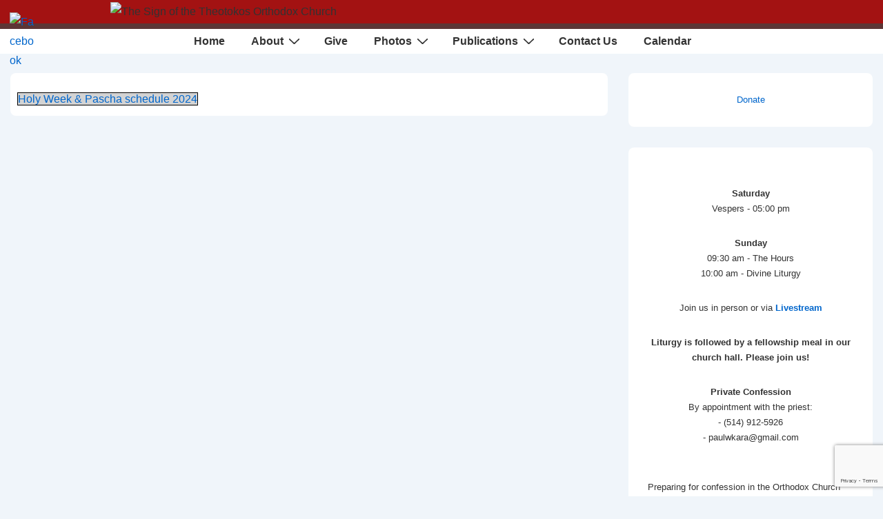

--- FILE ---
content_type: text/html; charset=utf-8
request_url: https://www.google.com/recaptcha/api2/anchor?ar=1&k=6Lcyj0wjAAAAAGxVouFCPkxV72bqXA0sujOH7txz&co=aHR0cHM6Ly9zaWdub3J0aG9kb3hjaHVyY2guY2E6NDQz&hl=en&v=PoyoqOPhxBO7pBk68S4YbpHZ&size=invisible&anchor-ms=20000&execute-ms=30000&cb=jf5up1h4zoa
body_size: 48541
content:
<!DOCTYPE HTML><html dir="ltr" lang="en"><head><meta http-equiv="Content-Type" content="text/html; charset=UTF-8">
<meta http-equiv="X-UA-Compatible" content="IE=edge">
<title>reCAPTCHA</title>
<style type="text/css">
/* cyrillic-ext */
@font-face {
  font-family: 'Roboto';
  font-style: normal;
  font-weight: 400;
  font-stretch: 100%;
  src: url(//fonts.gstatic.com/s/roboto/v48/KFO7CnqEu92Fr1ME7kSn66aGLdTylUAMa3GUBHMdazTgWw.woff2) format('woff2');
  unicode-range: U+0460-052F, U+1C80-1C8A, U+20B4, U+2DE0-2DFF, U+A640-A69F, U+FE2E-FE2F;
}
/* cyrillic */
@font-face {
  font-family: 'Roboto';
  font-style: normal;
  font-weight: 400;
  font-stretch: 100%;
  src: url(//fonts.gstatic.com/s/roboto/v48/KFO7CnqEu92Fr1ME7kSn66aGLdTylUAMa3iUBHMdazTgWw.woff2) format('woff2');
  unicode-range: U+0301, U+0400-045F, U+0490-0491, U+04B0-04B1, U+2116;
}
/* greek-ext */
@font-face {
  font-family: 'Roboto';
  font-style: normal;
  font-weight: 400;
  font-stretch: 100%;
  src: url(//fonts.gstatic.com/s/roboto/v48/KFO7CnqEu92Fr1ME7kSn66aGLdTylUAMa3CUBHMdazTgWw.woff2) format('woff2');
  unicode-range: U+1F00-1FFF;
}
/* greek */
@font-face {
  font-family: 'Roboto';
  font-style: normal;
  font-weight: 400;
  font-stretch: 100%;
  src: url(//fonts.gstatic.com/s/roboto/v48/KFO7CnqEu92Fr1ME7kSn66aGLdTylUAMa3-UBHMdazTgWw.woff2) format('woff2');
  unicode-range: U+0370-0377, U+037A-037F, U+0384-038A, U+038C, U+038E-03A1, U+03A3-03FF;
}
/* math */
@font-face {
  font-family: 'Roboto';
  font-style: normal;
  font-weight: 400;
  font-stretch: 100%;
  src: url(//fonts.gstatic.com/s/roboto/v48/KFO7CnqEu92Fr1ME7kSn66aGLdTylUAMawCUBHMdazTgWw.woff2) format('woff2');
  unicode-range: U+0302-0303, U+0305, U+0307-0308, U+0310, U+0312, U+0315, U+031A, U+0326-0327, U+032C, U+032F-0330, U+0332-0333, U+0338, U+033A, U+0346, U+034D, U+0391-03A1, U+03A3-03A9, U+03B1-03C9, U+03D1, U+03D5-03D6, U+03F0-03F1, U+03F4-03F5, U+2016-2017, U+2034-2038, U+203C, U+2040, U+2043, U+2047, U+2050, U+2057, U+205F, U+2070-2071, U+2074-208E, U+2090-209C, U+20D0-20DC, U+20E1, U+20E5-20EF, U+2100-2112, U+2114-2115, U+2117-2121, U+2123-214F, U+2190, U+2192, U+2194-21AE, U+21B0-21E5, U+21F1-21F2, U+21F4-2211, U+2213-2214, U+2216-22FF, U+2308-230B, U+2310, U+2319, U+231C-2321, U+2336-237A, U+237C, U+2395, U+239B-23B7, U+23D0, U+23DC-23E1, U+2474-2475, U+25AF, U+25B3, U+25B7, U+25BD, U+25C1, U+25CA, U+25CC, U+25FB, U+266D-266F, U+27C0-27FF, U+2900-2AFF, U+2B0E-2B11, U+2B30-2B4C, U+2BFE, U+3030, U+FF5B, U+FF5D, U+1D400-1D7FF, U+1EE00-1EEFF;
}
/* symbols */
@font-face {
  font-family: 'Roboto';
  font-style: normal;
  font-weight: 400;
  font-stretch: 100%;
  src: url(//fonts.gstatic.com/s/roboto/v48/KFO7CnqEu92Fr1ME7kSn66aGLdTylUAMaxKUBHMdazTgWw.woff2) format('woff2');
  unicode-range: U+0001-000C, U+000E-001F, U+007F-009F, U+20DD-20E0, U+20E2-20E4, U+2150-218F, U+2190, U+2192, U+2194-2199, U+21AF, U+21E6-21F0, U+21F3, U+2218-2219, U+2299, U+22C4-22C6, U+2300-243F, U+2440-244A, U+2460-24FF, U+25A0-27BF, U+2800-28FF, U+2921-2922, U+2981, U+29BF, U+29EB, U+2B00-2BFF, U+4DC0-4DFF, U+FFF9-FFFB, U+10140-1018E, U+10190-1019C, U+101A0, U+101D0-101FD, U+102E0-102FB, U+10E60-10E7E, U+1D2C0-1D2D3, U+1D2E0-1D37F, U+1F000-1F0FF, U+1F100-1F1AD, U+1F1E6-1F1FF, U+1F30D-1F30F, U+1F315, U+1F31C, U+1F31E, U+1F320-1F32C, U+1F336, U+1F378, U+1F37D, U+1F382, U+1F393-1F39F, U+1F3A7-1F3A8, U+1F3AC-1F3AF, U+1F3C2, U+1F3C4-1F3C6, U+1F3CA-1F3CE, U+1F3D4-1F3E0, U+1F3ED, U+1F3F1-1F3F3, U+1F3F5-1F3F7, U+1F408, U+1F415, U+1F41F, U+1F426, U+1F43F, U+1F441-1F442, U+1F444, U+1F446-1F449, U+1F44C-1F44E, U+1F453, U+1F46A, U+1F47D, U+1F4A3, U+1F4B0, U+1F4B3, U+1F4B9, U+1F4BB, U+1F4BF, U+1F4C8-1F4CB, U+1F4D6, U+1F4DA, U+1F4DF, U+1F4E3-1F4E6, U+1F4EA-1F4ED, U+1F4F7, U+1F4F9-1F4FB, U+1F4FD-1F4FE, U+1F503, U+1F507-1F50B, U+1F50D, U+1F512-1F513, U+1F53E-1F54A, U+1F54F-1F5FA, U+1F610, U+1F650-1F67F, U+1F687, U+1F68D, U+1F691, U+1F694, U+1F698, U+1F6AD, U+1F6B2, U+1F6B9-1F6BA, U+1F6BC, U+1F6C6-1F6CF, U+1F6D3-1F6D7, U+1F6E0-1F6EA, U+1F6F0-1F6F3, U+1F6F7-1F6FC, U+1F700-1F7FF, U+1F800-1F80B, U+1F810-1F847, U+1F850-1F859, U+1F860-1F887, U+1F890-1F8AD, U+1F8B0-1F8BB, U+1F8C0-1F8C1, U+1F900-1F90B, U+1F93B, U+1F946, U+1F984, U+1F996, U+1F9E9, U+1FA00-1FA6F, U+1FA70-1FA7C, U+1FA80-1FA89, U+1FA8F-1FAC6, U+1FACE-1FADC, U+1FADF-1FAE9, U+1FAF0-1FAF8, U+1FB00-1FBFF;
}
/* vietnamese */
@font-face {
  font-family: 'Roboto';
  font-style: normal;
  font-weight: 400;
  font-stretch: 100%;
  src: url(//fonts.gstatic.com/s/roboto/v48/KFO7CnqEu92Fr1ME7kSn66aGLdTylUAMa3OUBHMdazTgWw.woff2) format('woff2');
  unicode-range: U+0102-0103, U+0110-0111, U+0128-0129, U+0168-0169, U+01A0-01A1, U+01AF-01B0, U+0300-0301, U+0303-0304, U+0308-0309, U+0323, U+0329, U+1EA0-1EF9, U+20AB;
}
/* latin-ext */
@font-face {
  font-family: 'Roboto';
  font-style: normal;
  font-weight: 400;
  font-stretch: 100%;
  src: url(//fonts.gstatic.com/s/roboto/v48/KFO7CnqEu92Fr1ME7kSn66aGLdTylUAMa3KUBHMdazTgWw.woff2) format('woff2');
  unicode-range: U+0100-02BA, U+02BD-02C5, U+02C7-02CC, U+02CE-02D7, U+02DD-02FF, U+0304, U+0308, U+0329, U+1D00-1DBF, U+1E00-1E9F, U+1EF2-1EFF, U+2020, U+20A0-20AB, U+20AD-20C0, U+2113, U+2C60-2C7F, U+A720-A7FF;
}
/* latin */
@font-face {
  font-family: 'Roboto';
  font-style: normal;
  font-weight: 400;
  font-stretch: 100%;
  src: url(//fonts.gstatic.com/s/roboto/v48/KFO7CnqEu92Fr1ME7kSn66aGLdTylUAMa3yUBHMdazQ.woff2) format('woff2');
  unicode-range: U+0000-00FF, U+0131, U+0152-0153, U+02BB-02BC, U+02C6, U+02DA, U+02DC, U+0304, U+0308, U+0329, U+2000-206F, U+20AC, U+2122, U+2191, U+2193, U+2212, U+2215, U+FEFF, U+FFFD;
}
/* cyrillic-ext */
@font-face {
  font-family: 'Roboto';
  font-style: normal;
  font-weight: 500;
  font-stretch: 100%;
  src: url(//fonts.gstatic.com/s/roboto/v48/KFO7CnqEu92Fr1ME7kSn66aGLdTylUAMa3GUBHMdazTgWw.woff2) format('woff2');
  unicode-range: U+0460-052F, U+1C80-1C8A, U+20B4, U+2DE0-2DFF, U+A640-A69F, U+FE2E-FE2F;
}
/* cyrillic */
@font-face {
  font-family: 'Roboto';
  font-style: normal;
  font-weight: 500;
  font-stretch: 100%;
  src: url(//fonts.gstatic.com/s/roboto/v48/KFO7CnqEu92Fr1ME7kSn66aGLdTylUAMa3iUBHMdazTgWw.woff2) format('woff2');
  unicode-range: U+0301, U+0400-045F, U+0490-0491, U+04B0-04B1, U+2116;
}
/* greek-ext */
@font-face {
  font-family: 'Roboto';
  font-style: normal;
  font-weight: 500;
  font-stretch: 100%;
  src: url(//fonts.gstatic.com/s/roboto/v48/KFO7CnqEu92Fr1ME7kSn66aGLdTylUAMa3CUBHMdazTgWw.woff2) format('woff2');
  unicode-range: U+1F00-1FFF;
}
/* greek */
@font-face {
  font-family: 'Roboto';
  font-style: normal;
  font-weight: 500;
  font-stretch: 100%;
  src: url(//fonts.gstatic.com/s/roboto/v48/KFO7CnqEu92Fr1ME7kSn66aGLdTylUAMa3-UBHMdazTgWw.woff2) format('woff2');
  unicode-range: U+0370-0377, U+037A-037F, U+0384-038A, U+038C, U+038E-03A1, U+03A3-03FF;
}
/* math */
@font-face {
  font-family: 'Roboto';
  font-style: normal;
  font-weight: 500;
  font-stretch: 100%;
  src: url(//fonts.gstatic.com/s/roboto/v48/KFO7CnqEu92Fr1ME7kSn66aGLdTylUAMawCUBHMdazTgWw.woff2) format('woff2');
  unicode-range: U+0302-0303, U+0305, U+0307-0308, U+0310, U+0312, U+0315, U+031A, U+0326-0327, U+032C, U+032F-0330, U+0332-0333, U+0338, U+033A, U+0346, U+034D, U+0391-03A1, U+03A3-03A9, U+03B1-03C9, U+03D1, U+03D5-03D6, U+03F0-03F1, U+03F4-03F5, U+2016-2017, U+2034-2038, U+203C, U+2040, U+2043, U+2047, U+2050, U+2057, U+205F, U+2070-2071, U+2074-208E, U+2090-209C, U+20D0-20DC, U+20E1, U+20E5-20EF, U+2100-2112, U+2114-2115, U+2117-2121, U+2123-214F, U+2190, U+2192, U+2194-21AE, U+21B0-21E5, U+21F1-21F2, U+21F4-2211, U+2213-2214, U+2216-22FF, U+2308-230B, U+2310, U+2319, U+231C-2321, U+2336-237A, U+237C, U+2395, U+239B-23B7, U+23D0, U+23DC-23E1, U+2474-2475, U+25AF, U+25B3, U+25B7, U+25BD, U+25C1, U+25CA, U+25CC, U+25FB, U+266D-266F, U+27C0-27FF, U+2900-2AFF, U+2B0E-2B11, U+2B30-2B4C, U+2BFE, U+3030, U+FF5B, U+FF5D, U+1D400-1D7FF, U+1EE00-1EEFF;
}
/* symbols */
@font-face {
  font-family: 'Roboto';
  font-style: normal;
  font-weight: 500;
  font-stretch: 100%;
  src: url(//fonts.gstatic.com/s/roboto/v48/KFO7CnqEu92Fr1ME7kSn66aGLdTylUAMaxKUBHMdazTgWw.woff2) format('woff2');
  unicode-range: U+0001-000C, U+000E-001F, U+007F-009F, U+20DD-20E0, U+20E2-20E4, U+2150-218F, U+2190, U+2192, U+2194-2199, U+21AF, U+21E6-21F0, U+21F3, U+2218-2219, U+2299, U+22C4-22C6, U+2300-243F, U+2440-244A, U+2460-24FF, U+25A0-27BF, U+2800-28FF, U+2921-2922, U+2981, U+29BF, U+29EB, U+2B00-2BFF, U+4DC0-4DFF, U+FFF9-FFFB, U+10140-1018E, U+10190-1019C, U+101A0, U+101D0-101FD, U+102E0-102FB, U+10E60-10E7E, U+1D2C0-1D2D3, U+1D2E0-1D37F, U+1F000-1F0FF, U+1F100-1F1AD, U+1F1E6-1F1FF, U+1F30D-1F30F, U+1F315, U+1F31C, U+1F31E, U+1F320-1F32C, U+1F336, U+1F378, U+1F37D, U+1F382, U+1F393-1F39F, U+1F3A7-1F3A8, U+1F3AC-1F3AF, U+1F3C2, U+1F3C4-1F3C6, U+1F3CA-1F3CE, U+1F3D4-1F3E0, U+1F3ED, U+1F3F1-1F3F3, U+1F3F5-1F3F7, U+1F408, U+1F415, U+1F41F, U+1F426, U+1F43F, U+1F441-1F442, U+1F444, U+1F446-1F449, U+1F44C-1F44E, U+1F453, U+1F46A, U+1F47D, U+1F4A3, U+1F4B0, U+1F4B3, U+1F4B9, U+1F4BB, U+1F4BF, U+1F4C8-1F4CB, U+1F4D6, U+1F4DA, U+1F4DF, U+1F4E3-1F4E6, U+1F4EA-1F4ED, U+1F4F7, U+1F4F9-1F4FB, U+1F4FD-1F4FE, U+1F503, U+1F507-1F50B, U+1F50D, U+1F512-1F513, U+1F53E-1F54A, U+1F54F-1F5FA, U+1F610, U+1F650-1F67F, U+1F687, U+1F68D, U+1F691, U+1F694, U+1F698, U+1F6AD, U+1F6B2, U+1F6B9-1F6BA, U+1F6BC, U+1F6C6-1F6CF, U+1F6D3-1F6D7, U+1F6E0-1F6EA, U+1F6F0-1F6F3, U+1F6F7-1F6FC, U+1F700-1F7FF, U+1F800-1F80B, U+1F810-1F847, U+1F850-1F859, U+1F860-1F887, U+1F890-1F8AD, U+1F8B0-1F8BB, U+1F8C0-1F8C1, U+1F900-1F90B, U+1F93B, U+1F946, U+1F984, U+1F996, U+1F9E9, U+1FA00-1FA6F, U+1FA70-1FA7C, U+1FA80-1FA89, U+1FA8F-1FAC6, U+1FACE-1FADC, U+1FADF-1FAE9, U+1FAF0-1FAF8, U+1FB00-1FBFF;
}
/* vietnamese */
@font-face {
  font-family: 'Roboto';
  font-style: normal;
  font-weight: 500;
  font-stretch: 100%;
  src: url(//fonts.gstatic.com/s/roboto/v48/KFO7CnqEu92Fr1ME7kSn66aGLdTylUAMa3OUBHMdazTgWw.woff2) format('woff2');
  unicode-range: U+0102-0103, U+0110-0111, U+0128-0129, U+0168-0169, U+01A0-01A1, U+01AF-01B0, U+0300-0301, U+0303-0304, U+0308-0309, U+0323, U+0329, U+1EA0-1EF9, U+20AB;
}
/* latin-ext */
@font-face {
  font-family: 'Roboto';
  font-style: normal;
  font-weight: 500;
  font-stretch: 100%;
  src: url(//fonts.gstatic.com/s/roboto/v48/KFO7CnqEu92Fr1ME7kSn66aGLdTylUAMa3KUBHMdazTgWw.woff2) format('woff2');
  unicode-range: U+0100-02BA, U+02BD-02C5, U+02C7-02CC, U+02CE-02D7, U+02DD-02FF, U+0304, U+0308, U+0329, U+1D00-1DBF, U+1E00-1E9F, U+1EF2-1EFF, U+2020, U+20A0-20AB, U+20AD-20C0, U+2113, U+2C60-2C7F, U+A720-A7FF;
}
/* latin */
@font-face {
  font-family: 'Roboto';
  font-style: normal;
  font-weight: 500;
  font-stretch: 100%;
  src: url(//fonts.gstatic.com/s/roboto/v48/KFO7CnqEu92Fr1ME7kSn66aGLdTylUAMa3yUBHMdazQ.woff2) format('woff2');
  unicode-range: U+0000-00FF, U+0131, U+0152-0153, U+02BB-02BC, U+02C6, U+02DA, U+02DC, U+0304, U+0308, U+0329, U+2000-206F, U+20AC, U+2122, U+2191, U+2193, U+2212, U+2215, U+FEFF, U+FFFD;
}
/* cyrillic-ext */
@font-face {
  font-family: 'Roboto';
  font-style: normal;
  font-weight: 900;
  font-stretch: 100%;
  src: url(//fonts.gstatic.com/s/roboto/v48/KFO7CnqEu92Fr1ME7kSn66aGLdTylUAMa3GUBHMdazTgWw.woff2) format('woff2');
  unicode-range: U+0460-052F, U+1C80-1C8A, U+20B4, U+2DE0-2DFF, U+A640-A69F, U+FE2E-FE2F;
}
/* cyrillic */
@font-face {
  font-family: 'Roboto';
  font-style: normal;
  font-weight: 900;
  font-stretch: 100%;
  src: url(//fonts.gstatic.com/s/roboto/v48/KFO7CnqEu92Fr1ME7kSn66aGLdTylUAMa3iUBHMdazTgWw.woff2) format('woff2');
  unicode-range: U+0301, U+0400-045F, U+0490-0491, U+04B0-04B1, U+2116;
}
/* greek-ext */
@font-face {
  font-family: 'Roboto';
  font-style: normal;
  font-weight: 900;
  font-stretch: 100%;
  src: url(//fonts.gstatic.com/s/roboto/v48/KFO7CnqEu92Fr1ME7kSn66aGLdTylUAMa3CUBHMdazTgWw.woff2) format('woff2');
  unicode-range: U+1F00-1FFF;
}
/* greek */
@font-face {
  font-family: 'Roboto';
  font-style: normal;
  font-weight: 900;
  font-stretch: 100%;
  src: url(//fonts.gstatic.com/s/roboto/v48/KFO7CnqEu92Fr1ME7kSn66aGLdTylUAMa3-UBHMdazTgWw.woff2) format('woff2');
  unicode-range: U+0370-0377, U+037A-037F, U+0384-038A, U+038C, U+038E-03A1, U+03A3-03FF;
}
/* math */
@font-face {
  font-family: 'Roboto';
  font-style: normal;
  font-weight: 900;
  font-stretch: 100%;
  src: url(//fonts.gstatic.com/s/roboto/v48/KFO7CnqEu92Fr1ME7kSn66aGLdTylUAMawCUBHMdazTgWw.woff2) format('woff2');
  unicode-range: U+0302-0303, U+0305, U+0307-0308, U+0310, U+0312, U+0315, U+031A, U+0326-0327, U+032C, U+032F-0330, U+0332-0333, U+0338, U+033A, U+0346, U+034D, U+0391-03A1, U+03A3-03A9, U+03B1-03C9, U+03D1, U+03D5-03D6, U+03F0-03F1, U+03F4-03F5, U+2016-2017, U+2034-2038, U+203C, U+2040, U+2043, U+2047, U+2050, U+2057, U+205F, U+2070-2071, U+2074-208E, U+2090-209C, U+20D0-20DC, U+20E1, U+20E5-20EF, U+2100-2112, U+2114-2115, U+2117-2121, U+2123-214F, U+2190, U+2192, U+2194-21AE, U+21B0-21E5, U+21F1-21F2, U+21F4-2211, U+2213-2214, U+2216-22FF, U+2308-230B, U+2310, U+2319, U+231C-2321, U+2336-237A, U+237C, U+2395, U+239B-23B7, U+23D0, U+23DC-23E1, U+2474-2475, U+25AF, U+25B3, U+25B7, U+25BD, U+25C1, U+25CA, U+25CC, U+25FB, U+266D-266F, U+27C0-27FF, U+2900-2AFF, U+2B0E-2B11, U+2B30-2B4C, U+2BFE, U+3030, U+FF5B, U+FF5D, U+1D400-1D7FF, U+1EE00-1EEFF;
}
/* symbols */
@font-face {
  font-family: 'Roboto';
  font-style: normal;
  font-weight: 900;
  font-stretch: 100%;
  src: url(//fonts.gstatic.com/s/roboto/v48/KFO7CnqEu92Fr1ME7kSn66aGLdTylUAMaxKUBHMdazTgWw.woff2) format('woff2');
  unicode-range: U+0001-000C, U+000E-001F, U+007F-009F, U+20DD-20E0, U+20E2-20E4, U+2150-218F, U+2190, U+2192, U+2194-2199, U+21AF, U+21E6-21F0, U+21F3, U+2218-2219, U+2299, U+22C4-22C6, U+2300-243F, U+2440-244A, U+2460-24FF, U+25A0-27BF, U+2800-28FF, U+2921-2922, U+2981, U+29BF, U+29EB, U+2B00-2BFF, U+4DC0-4DFF, U+FFF9-FFFB, U+10140-1018E, U+10190-1019C, U+101A0, U+101D0-101FD, U+102E0-102FB, U+10E60-10E7E, U+1D2C0-1D2D3, U+1D2E0-1D37F, U+1F000-1F0FF, U+1F100-1F1AD, U+1F1E6-1F1FF, U+1F30D-1F30F, U+1F315, U+1F31C, U+1F31E, U+1F320-1F32C, U+1F336, U+1F378, U+1F37D, U+1F382, U+1F393-1F39F, U+1F3A7-1F3A8, U+1F3AC-1F3AF, U+1F3C2, U+1F3C4-1F3C6, U+1F3CA-1F3CE, U+1F3D4-1F3E0, U+1F3ED, U+1F3F1-1F3F3, U+1F3F5-1F3F7, U+1F408, U+1F415, U+1F41F, U+1F426, U+1F43F, U+1F441-1F442, U+1F444, U+1F446-1F449, U+1F44C-1F44E, U+1F453, U+1F46A, U+1F47D, U+1F4A3, U+1F4B0, U+1F4B3, U+1F4B9, U+1F4BB, U+1F4BF, U+1F4C8-1F4CB, U+1F4D6, U+1F4DA, U+1F4DF, U+1F4E3-1F4E6, U+1F4EA-1F4ED, U+1F4F7, U+1F4F9-1F4FB, U+1F4FD-1F4FE, U+1F503, U+1F507-1F50B, U+1F50D, U+1F512-1F513, U+1F53E-1F54A, U+1F54F-1F5FA, U+1F610, U+1F650-1F67F, U+1F687, U+1F68D, U+1F691, U+1F694, U+1F698, U+1F6AD, U+1F6B2, U+1F6B9-1F6BA, U+1F6BC, U+1F6C6-1F6CF, U+1F6D3-1F6D7, U+1F6E0-1F6EA, U+1F6F0-1F6F3, U+1F6F7-1F6FC, U+1F700-1F7FF, U+1F800-1F80B, U+1F810-1F847, U+1F850-1F859, U+1F860-1F887, U+1F890-1F8AD, U+1F8B0-1F8BB, U+1F8C0-1F8C1, U+1F900-1F90B, U+1F93B, U+1F946, U+1F984, U+1F996, U+1F9E9, U+1FA00-1FA6F, U+1FA70-1FA7C, U+1FA80-1FA89, U+1FA8F-1FAC6, U+1FACE-1FADC, U+1FADF-1FAE9, U+1FAF0-1FAF8, U+1FB00-1FBFF;
}
/* vietnamese */
@font-face {
  font-family: 'Roboto';
  font-style: normal;
  font-weight: 900;
  font-stretch: 100%;
  src: url(//fonts.gstatic.com/s/roboto/v48/KFO7CnqEu92Fr1ME7kSn66aGLdTylUAMa3OUBHMdazTgWw.woff2) format('woff2');
  unicode-range: U+0102-0103, U+0110-0111, U+0128-0129, U+0168-0169, U+01A0-01A1, U+01AF-01B0, U+0300-0301, U+0303-0304, U+0308-0309, U+0323, U+0329, U+1EA0-1EF9, U+20AB;
}
/* latin-ext */
@font-face {
  font-family: 'Roboto';
  font-style: normal;
  font-weight: 900;
  font-stretch: 100%;
  src: url(//fonts.gstatic.com/s/roboto/v48/KFO7CnqEu92Fr1ME7kSn66aGLdTylUAMa3KUBHMdazTgWw.woff2) format('woff2');
  unicode-range: U+0100-02BA, U+02BD-02C5, U+02C7-02CC, U+02CE-02D7, U+02DD-02FF, U+0304, U+0308, U+0329, U+1D00-1DBF, U+1E00-1E9F, U+1EF2-1EFF, U+2020, U+20A0-20AB, U+20AD-20C0, U+2113, U+2C60-2C7F, U+A720-A7FF;
}
/* latin */
@font-face {
  font-family: 'Roboto';
  font-style: normal;
  font-weight: 900;
  font-stretch: 100%;
  src: url(//fonts.gstatic.com/s/roboto/v48/KFO7CnqEu92Fr1ME7kSn66aGLdTylUAMa3yUBHMdazQ.woff2) format('woff2');
  unicode-range: U+0000-00FF, U+0131, U+0152-0153, U+02BB-02BC, U+02C6, U+02DA, U+02DC, U+0304, U+0308, U+0329, U+2000-206F, U+20AC, U+2122, U+2191, U+2193, U+2212, U+2215, U+FEFF, U+FFFD;
}

</style>
<link rel="stylesheet" type="text/css" href="https://www.gstatic.com/recaptcha/releases/PoyoqOPhxBO7pBk68S4YbpHZ/styles__ltr.css">
<script nonce="bDy0ToPvblkSUkMUj_WSMw" type="text/javascript">window['__recaptcha_api'] = 'https://www.google.com/recaptcha/api2/';</script>
<script type="text/javascript" src="https://www.gstatic.com/recaptcha/releases/PoyoqOPhxBO7pBk68S4YbpHZ/recaptcha__en.js" nonce="bDy0ToPvblkSUkMUj_WSMw">
      
    </script></head>
<body><div id="rc-anchor-alert" class="rc-anchor-alert"></div>
<input type="hidden" id="recaptcha-token" value="[base64]">
<script type="text/javascript" nonce="bDy0ToPvblkSUkMUj_WSMw">
      recaptcha.anchor.Main.init("[\x22ainput\x22,[\x22bgdata\x22,\x22\x22,\[base64]/[base64]/[base64]/KE4oMTI0LHYsdi5HKSxMWihsLHYpKTpOKDEyNCx2LGwpLFYpLHYpLFQpKSxGKDE3MSx2KX0scjc9ZnVuY3Rpb24obCl7cmV0dXJuIGx9LEM9ZnVuY3Rpb24obCxWLHYpe04odixsLFYpLFZbYWtdPTI3OTZ9LG49ZnVuY3Rpb24obCxWKXtWLlg9KChWLlg/[base64]/[base64]/[base64]/[base64]/[base64]/[base64]/[base64]/[base64]/[base64]/[base64]/[base64]\\u003d\x22,\[base64]\\u003d\x22,\x22bVtVw74Rwow6wr7DlMK4w7fDlXBWw7EKw7LDlh07dcOvwpx/V8K1IkbCtwrDsEocesKfTV7CixJkOsKNOsKNw4vCuwTDqE49wqEEwqlrw7Nkw6fDpsO1w6/[base64]/Ct2k1OMKaZ8KxfCjCsFMZJsKVwoLDvMOrHgk8PU3Cp0XCvnbCuV4kO8OBVsOlV2PCgmTDqQTDjWHDmMOTdcOCwqLCtsOHwrV4AjzDj8OSAsOlwpHCs8K7OMK/RRF9eEDDlcOzD8O/Pmwyw7x2w7HDtToTw7HDlsK+wok+w5ogdEQpDjtwwpphwqfClWU7T8Kzw6rCrRIjPArDvyxPAMKCV8OJfxvDm8OGwpA2O8KVLglNw7Ezw6HDjcOKBQTDq1fDjcKyMXgAw5rCpcKfw5vCrsOawqXCv08swq/CizjCq8OXFEVZXSkvwqbCicOkw7HClcKCw4E9cR5zW1UWwpPCqVvDtlrChMO+w4vDlsKMX2jDkkjCssOUw4rDt8KOwoEqIC/Clho3ICDCv8OGInvCk3PCq8OBwr3CtnMjeRR4w77DoVjCoghHA29mw5TDlQd/[base64]/CgMOnYwgoYMOEdxElw51+w4R2STYNXcO8UxNeWMKTNyzDqm7Cg8KKw7R3w73CpcKvw4PCmsKPeG4jwpJGd8KnMD3DhsKLwolKYwtbwr3CpjPDiTgUIcO4wplPwq1uQMK/TMOHwpvDh0cGZzlebHzDh1DChUzCgcONwrvDk8KKFcKSK01EwqXDhjomF8KWw7bChncqNUvCgiRswq1SIsKrChXDn8OoA8KAUyV0ZR0GMsOiIzPCncONw4M/[base64]/w4DDjE0/wrzCmx1UwrRdGBnCn2HDrcK+wqLCjMKAwoRJwp3CqcKQAUTCpcK/QsKPwqJNwpkXw6/CujcuwpogwqTDvTR8w7/DuMOvwogUcjPDgEg5w77Cum/Dq1bCmcO9J8K7UcKJwp/[base64]/K8OnKsOQwqfDhsKIR0Ihwqs/[base64]/Cv8Kiw74+wr8tw5XDpSB1wq/Dj3VAw47ChcOaE8KRwogDSMKewpx6w4Ydw7LDvMOew7VADMOrw4HCnsKBw6FewpfCg8OYw6/Dk1zCuTsgNRTDqVdgYxxkA8O7ecOvw5YTwrFtw7DDrTk8w7caw4HDjCDCs8KywpPDk8OXIMOCw4p2wrBMH0ZDH8OXw7cyw6HDi8OswpjCk1jDvsOdEBI7YMKwACdoSyMpUTLDkDc/w6rCv1AiOsKMDcOpw4vCu0PCnEccwrEZZMOBLiZfwp5wOVjDvMKUw6JCwrxiVgTDnmMOXMKpw4NOE8OxDGDCisKhwo/DrCzDtcOSwrl5w51WcsOMR8K3wpvDlMKdajjCgsO+w7LCpcOnHh3ChmLDkipZwpMfwqDCqsOvQXPDuAvCucOTESPCp8O5wqpRc8O5w7Q9wpwNPjV8d8K2LDzCusOgw6NUw47DuMKJw5IRWAbDgUXCixZpw71jwq4FBFkOw7drUx/DtCYKw6HDosKTaxZVw5BSw4gzw4XDuR7Cg2TClMOHw6zDg8KbKxBhTsKxwqzDnDvDuzMTJMOcAsKyw5gLH8OtwoLCnsKnwqTDksOQEElwTB/Ds3XCmcO6woPDkic4w47CssOAKTHCosKqXsOeF8O4wonDt3LCkgljSnbCiE80wp/CgzBDXMKrU8KEa2fDg2/DlnkYaMKlHMO+wrnCqGMLw7jCvcK5w4FffQbDoU42GW3DtEtnwr/[base64]/f8KDIcKNXlV3THPCtU3CuMKPU1TCvl/CoUxDL8K2w7wQw4vDlcKyQy8hL0kTFcOKwpTDt8OTwpbDrAlpw4FtMnXDj8OAJ0bDq8OXwoQ8KMOBwpTCgiggQMKbG1XDtRjCgMKWS20Sw7l8Yl3DtBgMwp/ChC7CuGpWw7Vaw7DCsVkOCsOqQsKswpgowoZLwoIywpjDpcK3wqnCgw3DgsOyRjnDksOCDsOre0zDqiESwpUABMKxw67ChMKww65lwplOwqEZWDbCtmbCuVRTw4/DgsOXTsOcIn8Wwrw8wqHChsOpwrXDgMKIw7HCnMK8wq9Zw4R4Jgo2wpYAQsOlw6PCrgZHGjIAKMOCw63DmMONEETDt0LDigNaB8Kpw4/DmMKdwrXDvmNrwo7Dt8KTKMOcwqk0bRXDhcOsMSIFw4DCtTHCoBp/wr1JP01NRG/[base64]/CtcOmwprClMOcw5A6wqLCrjVoCsOXIi/Cu8OuVTdSwpBJwplrA8Kgw6Y9w71WwpbCj0zDjcK0RMKswo1Rwp9iw6HCuRIvw77Cs3zCm8OAw6FoYzx3wpnDl3tHwqx2f8K6w6LCt09ow7nDrMKqJcKCBxfCkCzCpFl0wplywohmVcOaQT1BwqPCk8OzwpzDrMO9wo/[base64]/w74Fw6AaJQUpwpZCVFVSw70Fwp1Uwqpsw7TCtsOBVMOwwo7DtMKIfcOmCFZ8A8OVIEvDsDfDoAPCjsOSGsOzIsKmwpFMw4HCgnXCisOowpbDtsOnXWRgw6s/wr3DtsK7w787GV4HQ8OeK1PDjsOJSXzDlsKfZsKGT0/DpTk4UsK2w7HDhyXCpsOqFGFDwrkQwqsBwrhpM0QRwqwuw4vDi3JDWMO3fMORwq9daUo9LRXCmwEDw4PDmnvDkcOSYmHDg8KJNMKmw53ClsOnPcOvTsOVGVfDh8O1OgQZw4x8VsOVJcK1wovChT0rPQ/DkjcVwpJpwpslOS41QMKUdcKuwooewqYMw5pUb8Kjwq55w5FCRMKSLcKzwo80w7TCmMOjJSxiBDbCu8O7wq/ClcOgw7bDnMOCwr55DinDhsOkL8KVwrDCmS9Sd8K9w6JmGE/Cq8OXwpLDgAPDn8KgLCjDkgTCumZqGcOgGBjDlMO4w70QwozDomkWKEIYNcO/w4QQfcOow59HUHvCkMOzf2/Dj8ODwpVfw5nDncKDw4x+Xww5w6/CuBVfw7ZpXQQ2w4PDu8K+w4LDq8KowpUWwpzCmxsmwr3CisOLH8Orw71QdsOEBjrCqn7Cu8KRwr7CrGNIfsO0w5dVK3AhTEbCksObEVXDsMKFwrx8wps7c2nDjjYFwpHCr8KMw4zCk8O8wrpOcFZbNEsNJBDDo8OqBElyw4/DgwjCj3lnwr0uwqBnwqzCusOMwowRw5nCocKgwrDDmBjDphfDigwSwrA7N37CocKQw4TCr8Obw6jCvcOiVcKJK8OQwo/CkX/ClMKLw5lUwozCvlVrw7vDgcK6IxgBwp/CpS7Drh7Cl8OhwoTCnGEIwql1wrvCgMOcCMKVcMOOX09DAwgdcMKywr41w5goNUYXZMOqLSIWZy7CviB9R8K1dxwrXsO1LHXChGnCn385w5BQw5XCicK+w7BIwrnDsRMbMhFFw5XCusOsw4bCo1zCjQ/CicO0woFpw4/CtiZrworCjA/CrsKkw7HDtWAmwpQnw59gw7zDkHXDt3PDnXXDpsKNAznDgsKNwqfDu3cHwpwsIcKCw4MOA8KfQ8Ocw6LCm8KxdgTDgMKkw7Bvw55gw6LCjAxZXynDt8OWw4/[base64]/DmS/DgFrDi8K+XMOIZ8OJwpTCusKow6jCrykNwq5Tw7MxVH4SwqHDv8KMBlEVcsO5woNFecKLwpbCowTCgcKmUcKvcMK7FMK3fMKfwphrwpBSwos/w6Qbw7UzXTjDnyfDkXQBw4Aew5QLZj7DicKywozCusKhN0zDu1jDqsOgwpLDqS5pwrDCmsKiKcKyG8OHwqLDgzBKwpHCilTCq8Omwr/DjsK/MMKyZyU4w5/CnmJFwoYUwo9LNXNmcXzDisObwqVPVT1jw6HCvVHDkz/[base64]/XBM6w4jDpsKowpVRwqZ6NVUgb8O/[base64]/[base64]/[base64]/DtMO3wrQuMGjDhcKqKxBWSHDCuMKUwpAWw4VPO8KyXV3ChG4YQ8Kmw43DilVZGFgsw4bCthN2wqcHwqrCuWrDtnVmFcKAcRzCqMO2wq51QnnDpR/CgWtPwpnDk8OFaMOvw65Kw6fCiMKGKHoIM8OWw67CuMKFasOVdRrCi1Ixc8KrwpzCtRoFwq01w6I+BG/CicOSBwjCpgchbsKMw4BdTULDqH/[base64]/CgMKhw4AYAsKYH8Ofw5XDpMK8bWhAw7LDvMO0ND8UccKdQQPDrRoow4vDpWp+SsOawoZwTS7Dn1hiw4/DsMOpwo0AwqxowoLDoMK6wo5TE23CmDx4woxEw5HCt8OzWMK0w6jDvsKcEg9/w64NNsKZAjjDk2lxcXXCk8KLW03DrcKRw5nDj3V8wrnCocOdwpIBw4zDnsO9w4HCrcKfHsKvekZsSMOvwrghRmvDusOBwpLCvwPDhMOKw4vCtsKrTEp0RzLCvX7CssKTGjrDqh/DlEzDnMOBw7V6wqhSw6DDgsKawpfDncKrXnHCq8KVw7EdKjobwr0qO8O9PMKrJ8KBwoJIw67DuMOCw7xwY8KkwqnDkgIgwpfDlcOja8KvwrYXT8OKOcONP8KpZMOvw4vCqw3DisKTHMKhdSPCgh/DoF4Uwr1bw73Cqy7Cm3HCrcONcsOzbg3DgMOYIMKYdMO5MB/CpMO7w6XDmUVdEMO5C8Kiw4bDljbDlMOnw43Cs8KkXMOlw6jCh8OswqvDkAYRFMKzacK9Xz8RRcOqdCrDijrDgMKEZsOKR8K9wq/CrMKYIy3DicKCwrHCmyZPw5PCrAoTc8OaZwJFwpLCtCHDocKqwr/ChsOUw6w6AsKBwr7ChMKKTMK7woNnwqTCm8KxwqrCuMOyTBUQwpZVWF/DiGXCtlDCrDDDp0HDs8OFUw4Sw6HCr3LDhQAdaQ7CmcOePsOLwprCmsKTFsOsw7XDocORw5ZwclALUUQtFzwzw5jCj8OVwrPDt0odWxMqwpHCmD81ZcOuTRhUR8O/P24/SR7ChMOCwrEFd2zDuDbDun3Cp8Oga8OGw4suUMOrw4DDg2fChjvCun3DoMKQUxs+wph/wq3CuV/Dph4Ew54RcCskYMOKL8Opw57CgMOrYgfDrcK2esOtwqwJTMK6w5crw6HDmB8obcKcUihocsO0wopFw5PCsSbCi3cmKnvDmsKiwqwEwqXCpnDCjcO7wpwCwr1meWjDsX9UwrHDs8KlGMKCwr92wpdTJ8OyIlV3w4zChQfCoMKEw6YmCUoJVm3CglTCjCk5wo/DiTHCi8OqeQTCgcKcbTzChMKTD1l5w5rDucOOwo/[base64]/Co8K/JMOaw7PCvsKDKA4aIDEDNEPDuinDjsOFKnHCtMOZS8KNU8O+wpomw5QVw5HCuU9tMsO0woIoWMO9w5HCp8OVNsOBexDClsKOAiTCu8OgMcO6w4bDgkbCu8OXw7TCl1zCkSzCm1TDgRsCwpgpw54VYcO/[base64]/[base64]/wqbCrQo9wog7IcOww5vCusK3wpXDtWXDnHkUcUlVUcONU8OhU8KVd8OVwrZqw7MKw4sEa8OQw5RKJsOGRXZSQsOdwosww6vCuR4wVBFtw4Fxwq7CjzVMwobDnsO5TjE2HMKuA3/CsxfDq8Kvb8OxC2TDtHbCosK5bsK2w7ANwqzDvcKDdVLDrMOAbnMywqViQGXDuw3DhlXDh0fCvjRyw5Eawoxfw4xzwrErw5bDhsKrVcOhesOVwo/Cj8K6wppUUsOLCFzChMKCw5fCrsKowoQTZk3CgUXCh8K/ND4Yw6zDh8KNGSjCklPDmi96w4zCg8OCNhRSYQUrwpoFw4fCsh4yw5VBUMOuwow4wpU/w67CtRFqw609wp3DjFcWL8KdIcOOQHXDsmUddsK5wrdlwrzDgDJ3wrx6wqc6esKfw4htwoXDs8OYwpMeGhfDpl/CicKsS1LCusKgL0/Dj8Ocwp9cLjMGMSsSw64ee8OSQTl5CWo1EcO/CcOow4YxbwPDgEoUw6V5wpVDw4PCi2vCm8OGBAY1IsK6SGtTNBXDnhFBdsKLw6c9cMK0VEjCiGwuIBfDlMOgw6HDhsOWw67Du3fDvsK8LW/CvsO9w5PDg8KVw6dHI0Qgw4QaKsKTwps+w6ISH8OAKC/DoMK8w5jDm8O3wojDjiVyw4MaE8OPw5/DhAfDhMOZE8OYw4FiwocLw41Fw4hxQVbDtGoEw5gQcMOXw452EcKxeMOmHTFDw7zDlwzCggzCjljDiGnCrG3Dmkd0UzvCmW3DhWd+ZMOmwq82wo5PwqYxw5V3w51vQMOUNyDDsHF/TcK5w48yOShCwqJxHsKDw7hOw7DCnsOOwqtYDcOhwr0qCMKNw6XDgMKfw7HDrB4vwobChTwXLcK8AMO1asKfw41zwpIgw7Z/TVLCpsOWEXvCisKpK1Vpw4fDjAIheDPCtsOZw6QGw6oQHxZSUcOhwp7DrUvCncOpU8KLWsK4BcOcY2/DvsKww7XDrAk6w6zDr8KfwqPDqTR/wq/CisKkwqJNw4J/w4PCp0cBPE3ClsOSdcOiw61YwoLDrSvCqQAWw5Qtw4vDsznDqhJlN8O6JUzDg8K8ASvDg1s6LcObw47DrcOhAsOwI05gw6VbOcKJw4bDn8KEw6bChMKxcTURwpHDmw5eC8K7w47CuRsfHS/DisK/[base64]/[base64]/RW7CqsOFw4pCfHXDpz7DsMOoOWDDnsKiBDZeAcKTHkFmwrvDsMOfWnkqwpxyU3s+wroDWkjCgcKowrcmYsOnw67Cj8OHLS3Cj8OgwrLCshXDqsOKw4Y6w4oIFXHCkcK+f8OnRRzCg8K6PUXDhcOWwrR2fBgbw7YEBE9rWMOdwqJYw5/ClsKdw718CGDCmV0uwqZuw7gwwpIJw5wfw6bCiMOWw6RXJsKXFTjDm8KowqFgwqLDk3PDncORw48kIWBHw4zDnsOrw5BXIgh8w4/Dk1HCksO7UsKuw4TDtgBewoVqwqMFwq3CgsOhw5kDTw3DkRzDrlzCncOVZcOBwpwIw6DCuMOePAPDslDCqXDDjn7ClsK5AcORfMOvKEjCucKawpbCn8O9dMO3w4jDu8O0DMK2NsK+esO/[base64]/CoQxSwrfCpUTDrgzChAnDvsK9w40jw7lRDHfDscKfwo0Fw4o6EcKqwr/DtMOiwqzCihVUwoTCksKFIMODw6vDqMOgw64Fw7LCncK2w4A+w7TCr8Olw5NDw5jDp2gzw7fCn8KHw7Imw6wPw58VNMK3ew3DtW/[base64]/CmMOJw78Rw5tiAsO8w7nDlsKPOcOTwoDDhDvDpgLCh8OYwrPDqQ8UE1JAwp3DsgfDqMKsLzvCtgBjw77DpRrCgBcPw5Z5w47Dm8Kuw5xKw5HCqCHCp8KmwqUkEFQ3w6gGcsKZw6HCh2DDs3bClgXCuMK+w7dmw5XDs8K4wr/CkTxuZcO/[base64]/Du3EOUsKZEcKsRm3CjnnDgUTCrXVoakzCkR01w73Du3bChlIddcK/w4PDs8OFw5LDpjJmH8KcPCsbw4hmw7/DjQHCmsKXw4Ypw7nDosOuZMOVCMKnVMKUTcOow5wWYMOrLEUGesKgw5nCqMOdwqvCgcKfwoDCj8KBORpVABHDkMO5TW5Ucgc6XmtDw6/[base64]/DnSsTw7k5wpLDoyBiZMOLSMOfw6HDucOEQAAfwofDhj5vcwtdGwTDrMKREsKgPx4oeMKzVMKKwq/DjMOAw4fDncKyVWjCr8OXQ8ONw5nDnsKxRWLCqGNow7DClcKSfW7CjMOswp/Dm3bCvMK+eMOpDsKobsKcwpzDm8OkPMOpwq9/w49kCMOvw71LwqwWZF0ywol+w63DusO+wrMxwqjCvcOIwrlxw67Doj/DosO2wpHDsUQIZcOfwqfDugN1w7x6K8Ouw5cEW8K1N3Uqw4cYZsKqMgo2wqcRw4xxw7BvRzcCCibDqsKOWh7CqU4qw4nClMOOw7TDpXbCr2/Cj8K3wp4BwpzDhHtyCcOhw7IAw67ClArDiTvDiMOzw4/CohTCi8OUwrjDo2vDkMORwrDCjcKTwoDDtlNzQMOOwpk0w6PCu8KfUWvCkMKQdHrDilzDuCA2w6nDtCDDkC3DlMK2EB7DlcKnw4U3JcKsSVE6ZA7CrVc6w7wAOgHDrRrCu8OVw4M2w5hiw6d7AsO/w6t9P8KvwpZ9RDgWwqfDtcOnfcKQTjUBw5J1fcKVw61IN0g4w5LDq8O9w4Q6amfCncOrIMOewoTCuMKAw7rDlSbDtsK4AwHDr3XChnLDoTFtDsKBwrXCvBbCkX8ZZybDsQURw6fDqcOdPXo/[base64]/Do3bCvMKEacOydn9PTMO+w7ECQsORbR3Dr8OwEMKkw4N6wpMyOHnDnMKNSMOkEljCocKKwogYw5ESwpDCkcOpw7slVHkXH8KMwrIJb8Kqwqc8wqxuwr5AC8KnR17CrMOcJsKdWsKiCxLCusO+wqfCkcOASFlBw5/DuhAtAArCuFbDuSwww6nDujDCjgg1aGzCr1p4wrTDncOBw7vDihIzw4jDl8OJw5jCuAEBPMOpwo9Qwp4oE8KbOyDCi8OTMcKbKlzCkMObwrY0w5I3Z8Krw7DCuAABwpbDn8KUEXnCmTggwpRHw43DkcKGw6gmwpvDjUc0w6ASw78/VHTCsMK+A8OGOsOQFcOYTsKIJz5nYj0HfnPCj8OKw6vCmX5/[base64]/CozvDuDthXAlgw7zDkEvDuEZLwoXDmRkKwrMDwpg2AcKyw4NpFErDnsKDw7wgPAAwbcO4w6zDqX0yMj7DpzDCg8Oowppfw6TDjzTDjcOMecOJwpDCnMOgw6d/w4ZHw6bDgcOKwr9Rwp5qwqbDt8OjPsOhVMKmTUwbMsOnw4LCvMOTNcKvw4/[base64]/wq7DvgXCpUfDscOKUSgrI8KkBMOqwrpAMcOMw4/CpSnDii3CpjHCi2BfwoJ2QkJuwqbCgMKybQbCpcO0wrXCjExrw4wFw7/[base64]/DjW3Ds8K2OMKAw7XCvjXDksO/wrrCqWjDrwlfwpYvwrkXE1XCpMO3w5XDusOodcOPEDLDjsO7aScvw5kOWhbDpwHCmkwlHMO9NVnDokHCtsOUwpLClsOETmg4w6/DqsKswpkRwr4ww7bDjy/CuMK/[base64]/woRcw5/CiMKlwotmw4HCtMO8wpggJsOtEcOidcOnNGQyJRrCksKpA8Kqw4/DhsKTwrfCrH0WworCrSIzKFzDs1nDqkzCtMO1cTzCrMKpMSEew53CkMKAwpVFSsKOw6AEw7IDw6cUByEoT8KSwq1LwqjCn1jCtcKMAybCnB/Dq8KMwqZ7a2xqERrDoMOWXsK+PsKDEcOTwoctwoHDq8KzNMO+woQbGsOHPy3Dg2Yew7/[base64]/[base64]/DjhbDgBfCu8OMc1dBZsOIaMOQwpscw7DCgV7CssOKw4zCgcO5w7MGIUJoccKUYALCksOrcRcJw78Hwo3DqsOAw6PCl8OHwoLCpRlww6nCoMKTwqtawqPDoF5zwqHDiMKQw5F0wr8PAcKLM8Oiw67Drm5mRDJTw4/DhcKnwrvCiUnDpnXDmjXCqlXClA3Dp3kYwqUBeiTCqMKKw6zCq8KlwodMAirDl8K4w5zDuANzCsKRw5/[base64]/DlFrCj8OKFMOkODXCnDPCpirCg8OiCFjDoxIfwpB7RWplJsOAw7ljXsKsw53DpUXCs1/Di8Ozw7DDmD1Qw7/DgQIkLMOhw6vCtQPCnwIsw4jCkQd1w73ChMKDesKSVcKrw4PClEF4eRrDqXhEwopmdwXCgzJLwq3ClMKIOnl3wqpLwqhQwok/[base64]/ClzbDhMOqBD/[base64]/CtzUJw4bDgMOpegvDo2EEw5HCv8Obw53CkcKAO2dGdFQmH8Kjw6BNH8KsN1xTw4R/w5rCqzrDvcO+w5cEVD92woNzw7pGw67DiTXCh8O0w6AnwpIsw7DDn2NfOjXDqgzCv3ZZKA5af8KHwqUtYMKFwqXCj8KRTsOgw6HCpcKqGS95NwXDrMKiw4k9aUXDv2gUCD0HPsOyKyfDicKCwqQcXhNGbxHDjMKIIsKgJMKnwrDDksOCAGbCn0zDmxl/wrLDtMKBe3/CpHUAWVrCgAonw6k3TsO0Cj/DkxXDl8K4b0kwOFvCkjguw5Eie1g1wq5awrVlN0bDuMOgwp7Cl3YBRsKnO8O/[base64]/CpcKBJsOdw5UuEcKtWAw+OsOkw4Bzw6nDrzrDsMO0w7DDl8Kxwqsbw7/CvljCrsKJLMKnw6jCksONw57CgjXCpUFFKlTCkQkww60Iw5PCjh/[base64]/DgyrDskdRMMKdMcOKwqbCvX/Dq8OcHybDsxHDn3AkVMKpwrzCsj7DmT7CqlzDvE/DskTDqAE3JWbCisKFMMKqwrPDh8K5FCszw6zDvMO9woYJCj4jOsKrwp1EK8Kiw7NKwq3DscK/[base64]/DosOWwrTDqDHCocO0YcKAR8KhYcOOdwk8TMKjw7rDq0kLwpAWInTDgxDDrRrDtsOrXho6wp7DqcOgwrTDvcO/[base64]/AS7CjUxgb8O2AE88LcKPwpfDtllQasK8CcKiRMOOdSDDoXXChMKHworCrcOpwrTDpcOMFMKxw6QhZsKfw5wbw6nChyMdwqpow5LDhXHDtxsRRMOvBsOlDCxTwoYkIsKkEMO6USZlF23CvAPClULCoxXCoMO7NMOnw47DrFZWw5ABXsK5VQ/CgcOlw7JlSAhFw70fw4JibsOJwooYCXzDriEewqxQwrEmdkArwqPDrcOnXG3CmwLCpcOIW8OvDcKtFAZgfMKDw6PCo8OtwrtmXsK4w5lTEC0Ren/DjMK7woNNwpQYbsKbw6sdBGdbOwfDvTR6wo/Ch8KXw6TChGFGwqQ+cg/CkMKBK1J/wrTCrcOdVCdPFU/DtMODw607w6vDrsKaOlAzwqNpDMOGV8K8fSTDqAsfw6oCw5fDp8K9IcOTZh0Ow5XComFyw5nDjsOjwo7CgjcqbSHCpcKCw6hIL1hJF8KPOR1Pw6l0wp8BVg7DgcO5DsKkwqBrw6wHwqIBwpNiwqoFw5HCs2/CiG0MNMOuIwk+UcOCMMOQNjTClRcDIDB+N1tsEcOtwrhCw6ouwrTDscOuJ8KaBsOzw73CicOBUXPDj8KFwrrDqwE8wptnw6/Cs8KdC8KTF8O8E0xhwo9iccOPKF0hwrzDqTjDvHVnwpREbw3DmMKBZk46NEDDlsOIwoF4bMKEw6DCrsOtw67DtRwbfGvCvcKYwpzDogQ4wobDrsOywpwmwqXDqsOiwqfCosK1Vxo0wr/CvnHDqEh4woPCqMKCwqAdB8K1w6kPDsKuwqwuMMKow7rChcKxdMK+OcKrw4fDh2rDrMKfw5IHWsOKKMKfWcODw6nCj8O4O8OMPCXDjjp7w759wrjDiMOaPsO6MMOaO8OwTn1bXS/DqUXCncKlKm1Yw7k8woTDg01taD/DqyNoY8OOHsO9w7HDhsKXwo7CjCjCi2nChUlowprCmwPCl8OhwoXDhwvDr8OmwoNzw5FKw4k4w4IlMSXCkhnDlnk7woLCni5FDsO/wpUlwpxFBsKYw77CuMKZJsO3wpjCvArDkBjCgzfDvsKfNzhkwo12XmAiw6XDvlIxGwTCg8KpOsKlGHfDhcO0SsOXUsKcRx/[base64]/w7nDtwLCjMKZw7HCilFLIWM4wqPDnCTCpcKow7NDw54ewqbDq8ORw4A4CQ7DhMKhwqIhwrJRwojCi8Kew4rClWdqTx5zwq9+L15iUhPDpsOtwpduWjROfW0ywrrDjE7DqXrDlzHCpnzDssK3RRYIw4XDvAtrw7/CisOfMTvDn8OsW8KwwpVhQsKZw4JwHB3DhWHDlVPDqkpgwrN4wqYBdMKHw5w7wpV0PR1Ww4vCqWnDgkdvw5NneQTClMKQcA8Ewooic8O2YsO4wqXDncKUd2REwohCwqgYAsKaw5QNCMOiw4MKW8Kfw4xdTMOgwrkPAcKEGMOBXMKPL8OxZ8OENT/CgcOvw5JHwrvCpw3DlUnDhcKAwp88JmQzIQTCrcKRw5DCiyfCgMKoP8KVExVfZsKMwpFNPsOmwpAHWsO6wppdCcOiOsOtw6s2IsKND8O5wr3ChS95w5cbSj3Dt1HCk8KuwrHDiDUgAyrCosONwoE8w5DCtcOWw6/CuSfCswluEUk4B8OTwoV2QMOrw53CjcKiXsKgTsK/[base64]/Ct10Nw5R3HXnDq8Kow7tDeGhcD8Kpwps7V8OZdk9Dw6IywoR+GQXCrsOBwoXCkcOIKx50wqfDksKmwrjCsRDDtETDsG7CpcORw4kHw6oQw5/CpTbCizIDwrcIaDfDpsKMMwLCosKpGTXCisOgScK0RhTDtMKOw7/CvlkjDcOlw4nCo1wBw6BAwoDDrDE5woAcWTxqXcO/wo4Nw6A8wqotHQYMw7oSwr8fQmYpcMOsw4jDmT1Gw4dkDw8yR13DmcKHw7Z/[base64]/[base64]/[base64]/[base64]/ChwQBwrnCrMKjQ28bWcO5FTXDucOiwobDizhbMsKSFHjDu8OhUgY/WcOJRXFQw4bCuDhSw7JLdy7Dt8KZw7XDpcOPwr/[base64]/CmjRrw5zCsxEeIk1jAV/CvMO9w4BVwp/DhMOrw6FHwpbDpGotw7kAEcKTX8KvNsKgw4/Cs8ObOjjCgRonwqIiw7kPwrYOwppVasKQwo/DlTksDMO1CGPDsMKVHHzDskNXeEvCrQXDsG7Di8K0w55KwrtQPSnDtSQYwr3Ci8Klw6B0bsKzYhLDoyLDgcOxw6INc8OVwr97WMOzwrHDosKgw7rCosKwwoNWw5IvWcOKwqNSwpbCpgNsTsO6w7/Cky9YwrbDncObGxFfw69jwpjCncKHwogNC8Oxwq5YworDgcOMTsK8BMOyw4w9BQDCucOcwotkBTvDmXfDqwUXw53CsmQZwqPCuMOzGMKpDREfwqHCpcKHeEjDvcKOcWvDq2nDpTzDtAk5R8ONNcKQRsKfw6c1w7k3wp7DpcKXw6vCkT/[base64]/DuMO9wp/ClTnDliPDgzDDmCnCtcO5VFTDk8Kcw5xJTwnDgxfCrV/DlRHDrz4LwoLCksOjIRoywpYjw4nDqcOiwpc1L8KoSsKLw6o/woRedsKjw6XDlMOWw6JfdMOXUBLCgh3DpsK0f0zCsxxLD8OVwqoew7rCqsKVfg/Dvi0rFsKjBMKdISASw78VHsO+JcOoGcOWwq1dwq13SsO9w44JYCIowo55bMKmwp9uw4Zlw6bCtWpDL8Otwrs5w6IQw53CqsObw4jCusKvbMKUVD5hw55ve8KlwpHCkwDCncKPw4DCqcKmU1/DhgbCvMKEb8OtHngnBFMRw6DDpsOWw7YJwpI5w61Ew4pJD15aKUwkwqrDtUV+e8OtworCt8OlYy3DjMOxXBMQwop/AMOvw4XDp8Oaw6pSKU8RwoxLWsK3FS7DmcKRwpcbw6bDksOwNcK9NsOlT8OwBsK3w6DDn8ODwr/DngPCj8OTC8Ojw6YkDFPDkxjCqcOew7HCpsKhw77CrGjDncOSwoYsHcOmXMOIWydKwq5XwoEhP10/MMKIRB/DmSLDs8O0SBbClwDDlGEPNsOwwqvCnMOvw49Vw7kOw75pG8OIeMKARcKOwpApZsK/wqUNPS3ClcK/LsK3w7LCgcKGFMKjOQXCgl5QwoBAVCXCogI8KsKOwo/DjG3ClhNcLcORclDCkTbCusOMacOyworChEsnPMKzOMOjwoQhwoXCvljCuwElw4/Cp8KcXMOLGcOpwpJGw4BRfsOIKXUCw5U8Uy3DpMOqwqJeQMOxw43DrlhxccOgwrvDu8KYw4nDrms0bsK9McOdwrU2N2A/[base64]/Cj3vCqMO6WhPDsAjCvxYiF1nCviRGDcK+TMKGLn/Cln3DhsKKwp0hwrMXDDfCgsKTw68DXCDCpxHDhWt5JsOow5zDmhBawqjCrMOmAXM4w6jCo8O9enPCo10Kw497ZsKMa8KEw4/DmV7Dt8KRwqXCoMK3wqN/asOqwpTCjkwVw7HDjcOZZCPCtj4OMyzCuk/DscOMw5VrcTbDlTLCqMOCwp1Gwr3DtHvDlwQzwobDuzPCm8OXLwImG1jDgzjDnsOjw6fCo8KpMkfCq3bDn8OtSMOgw5/CmjVkw7Q+OcKlfg9LUcOuwowuwrfDlz95ZsKHLghUw6PDnsKIwoDDqMKQwrLCi8KWw58QTsKUw5x7wpzCgsKpFFA/w4HDhMKHwq7ClMK/[base64]/DngnDtDVKw6pSDMOewpHDg8KHasKvwprDo8O0f0E1w73DlMKOEsOyJsOXwqsRTsK6OMKcw7Ide8KiBW0CwpTChsKYVxN+UMK1wprDtgZIbjLCncOmFsOCXi0HenXDg8KDHz1mQn4zBsKffVnDpMOMFsKFOMO/wrzDm8OzLmDDsWxOwq/Ck8O1wpjDlMKHGAfCqwPDtMOmwrhCXQ3CpcKtw6/DnMK+X8KHw7U7SSPCvUR1KT/DscODQQTDoAXDokB0w6ZAXh7Dq1wjwofCqSsWwonDg8Kmw5LCmgfDh8KAw4lbwpLDl8O7w4slw7FMwpDDqRXCl8OeGmYvU8KsPAYdBsO6wp/ClsKew7nCnsKew6fCosK/eVjDlcO9w5bDg8OUN2Itw7hEaxFjAcKcOcKfQMOywoNaw4U4KxxXwpzDn1lywp8rw5LCsRFGwpvCt8ODwpzCizlqYTtXUiPCo8ONFVsrwoZjSMOkw4xdEsOrcMKew7LDlCnDpMOpw4/CrwRtwrrDuVrCo8KZQcO1w4PCtBQ9wppVI8Ofw61kIlbCgWlraMOuwrfDmsOIw7TCghJ6w7YDJ3bDhUvCszfDgMKXZ1grw5jDk8Knw5HDmMK/w4jCqsOFHEnDvMKSw5/[base64]/CjDoIwrtrwpoSwofCuxgIUEcxw596w67CrMKSMUkobsOnw4I/Rm1Zwqtnw4gPCwk7wqrCv03Dh0QIVcKiOw3CuMOZaVNYCmnCtMOnwp/DjVIvU8Onw7TDtGJ7I2zDiBLDoGAjwotJLMKEw5TChcOKXSIJwpDCshbCjQFYwrskw7rClkgNfV04w6HChcKMdMOfFynCgwnDmMK6wrfCq2saacOjSVTDl1nCv8ONwqU9Yw/Dt8OEZUEBWDnDocOrwqpSw6HDlMOJw7vCtcO7woPCpTbCmkcDJHdXwqzCnMOxEjXDuMOrwotlwoLDhMOCwr7CusOtw7jCpMOiwqXCvcKsCcOpdMKpwrzCu2Vkw5zCswcWJcOyJgMQE8Obw51wwppNw5XDnsOrKhVkwqpxY8OHwoMGw7zCmWjCm2fCtHg9wo/Cv2FqwoN+alXCv3nDvcO4e8OrYDAHVcK6ScOIG2DDhhDCocKJVjLDkcOzwqXDsnwrA8OCZ8OIwrNwR8O8wqzCoi1hwp3CqMOMZ2DDllbCmMKdw7jDjz3DjFUOfMK4DwjDtFDCtcOWw5srJ8KoSgZ8bcO+w6PChQLDksKfHMOgw6vCrsKawo14ASnCkG/Con0hw7oGwrjDhsO9w4vCg8Kcw67CtwhqSsKWQ2otM0zCoyB7wpPCoFLDs1fCncONw7dqw6ldb8KDWMOhH8KRw6tEHyPDiMKAwpZMWsOjBC7CuMKcw7nDpsOkCk3CszI8M8KjwrzCqADCg1DCnBPClMKvDcKxw5spLsOyXC48bcOQw5PDkMObwqhka2/[base64]/CusKyOcO8MCbDgg/CqcK0XSbCp8K7wr/[base64]/Dt8OSazzCqDDCnnzCrkN6w4DDp04XV0sJB8OXaMK2w57Dt8KHEMOEwp0ycsO2wqLDlsKuwpTDvsKYwqTDsw/CrC/DqxRpHg/DvW7DhVXCqsKlL8KoIWkhNHfClcOWNHjDq8Ogw6LDmcOGAjoXwqrDihPDtsKPw5xnw4YWNcKSJ8OhasKlJiLDnU3DocONAVhrw7Vww7hvwovDtAgKO0tsOMOtw5EbO3HCgsKGQ8KZGMKVw6Abw63DsDTCm2LCkSnDsMKaO8KaJV56FBBIfsOPHsOfR8KiFGsAw7zCr3/DuMONW8KFwpHCmcOywrp4esKUwoPCpy3Cm8KOwrjCghB7wo19w6nCoMK6w5LCsW3DiUMhwrTCvMKYw5MDwp7DuTwRwr7DiH13OcKrEMO1w4o/w7tMwo3CtMOcOhcBw5Nfw6rCpXvDkVLDt2HChWZqw6lBacKRdXLCmhxCen06XMKKwoDCgRdqw4HDg8OTw5PDin5GO0Atw7HDrF/DmWYfACJvesKawpxeSMK3w6zDklhVPsOWw6/[base64]/DMK7Uz/CgigML8KlwqxhwrVmw6DDp8K0wozCjMKfWMOpWTbDocOiwrnCo1tBwpcxRsK1w5pnXcKralTCqU/DuHFaUMKBdSHDgcK0wpnCsgbDhirCo8OzfG5Jw4jCkR7ChVLChAdrMMKgQMO1PX7DocObwpzDqMKEJQrCnEgyC8OrL8KWwq9Ww5fDgMOXNsKhwrfClQ/Cv1zCpzQJDcKCeyF1w7fCuTgRfMOOwrjCkEzDvCIcwo13wqAzOkTChE7Dq2nDiA7Ds37Drj3CtsOSwroQwqx8w5nCjn9qw6dEwp3ClkDCoMK7w77DhsOyfMOcwqF/FD1/wrLDlcO2wpsqw7TCkMK/G3rDhhHCsFPCmsO/[base64]\x22],null,[\x22conf\x22,null,\x226Lcyj0wjAAAAAGxVouFCPkxV72bqXA0sujOH7txz\x22,0,null,null,null,1,[21,125,63,73,95,87,41,43,42,83,102,105,109,121],[1017145,246],0,null,null,null,null,0,null,0,null,700,1,null,0,\[base64]/76lBhnEnQkZnOKMAhk\\u003d\x22,0,0,null,null,1,null,0,0,null,null,null,0],\x22https://signorthodoxchurch.ca:443\x22,null,[3,1,1],null,null,null,1,3600,[\x22https://www.google.com/intl/en/policies/privacy/\x22,\x22https://www.google.com/intl/en/policies/terms/\x22],\x22mDX8MpAYulIx8iYN6cYNb70auKKds/3SCelsqdO4rdc\\u003d\x22,1,0,null,1,1768891219370,0,0,[8,212,126,182],null,[191,214,90,226,169],\x22RC-T4klirB6lPAlUg\x22,null,null,null,null,null,\x220dAFcWeA4K5BN4tdPC79AtW2P2WDu5WMKkAwVsSt9M-Rtw3y-uXmBR4ZuSumM_a0cFFL-fYMJqzcwQmwxc5bd_9hl5jnnUSedfQg\x22,1768974019326]");
    </script></body></html>